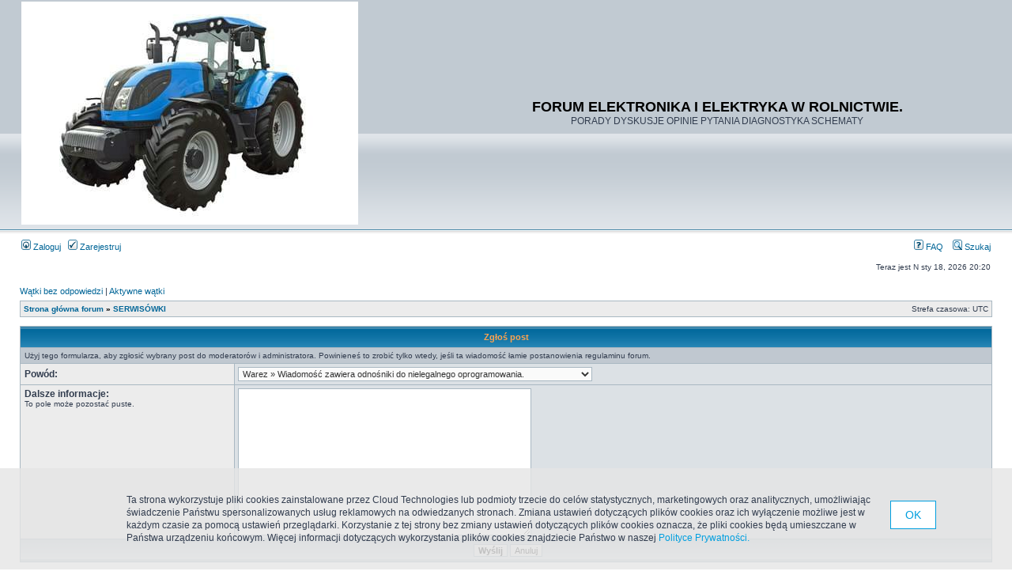

--- FILE ---
content_type: text/html; charset=UTF-8
request_url: http://agro-elektronika.phorum.pl/report.php?f=14&p=311848&sid=bcf3a4062e558ac0df1184245de94c76
body_size: 4481
content:
<!DOCTYPE html PUBLIC "-//W3C//DTD XHTML 1.0 Transitional//EN" "http://www.w3.org/TR/xhtml1/DTD/xhtml1-transitional.dtd">
<html xmlns="http://www.w3.org/1999/xhtml" dir="ltr" lang="pl-pl" xml:lang="pl-pl">
<head>

<meta http-equiv="content-type" content="text/html; charset=UTF-8" />
<meta http-equiv="content-language" content="pl-pl" />
<meta http-equiv="content-style-type" content="text/css" />
<meta http-equiv="imagetoolbar" content="no" />
<meta name="resource-type" content="document" />
<meta name="distribution" content="global" />
<meta name="keywords" content="" />
<meta name="description" content="" />

<title>Zgłoś post &bull; FORUM ELEKTRONIKA I ELEKTRYKA W ROLNICTWIE.</title>



<link rel="stylesheet" href="./style.php?id=2&amp;lang=pl&amp;sid=c8ab978cb97c9247ed828676e74d89e9" type="text/css" />

<script type="text/javascript">
// <![CDATA[


function popup(url, width, height, name)
{
	if (!name)
	{
		name = '_popup';
	}

	window.open(url.replace(/&amp;/g, '&'), name, 'height=' + height + ',resizable=yes,scrollbars=yes,width=' + width);
	return false;
}

function jumpto()
{
	var page = prompt('Wprowadź numer strony, do której chcesz przejść:', '');
	var per_page = '';
	var base_url = '';

	if (page !== null && !isNaN(page) && page == Math.floor(page) && page > 0)
	{
		if (base_url.indexOf('?') == -1)
		{
			document.location.href = base_url + '?start=' + ((page - 1) * per_page);
		}
		else
		{
			document.location.href = base_url.replace(/&amp;/g, '&') + '&start=' + ((page - 1) * per_page);
		}
	}
}

/**
* Find a member
*/
function find_username(url)
{
	popup(url, 760, 570, '_usersearch');
	return false;
}

/**
* Mark/unmark checklist
* id = ID of parent container, name = name prefix, state = state [true/false]
*/
function marklist(id, name, state)
{
	var parent = document.getElementById(id);
	if (!parent)
	{
		eval('parent = document.' + id);
	}

	if (!parent)
	{
		return;
	}

	var rb = parent.getElementsByTagName('input');
	
	for (var r = 0; r < rb.length; r++)
	{
		if (rb[r].name.substr(0, name.length) == name)
		{
			rb[r].checked = state;
		}
	}
}



// ]]>
</script>
<!-- // CUSTOMIZATION: HEADER SCRIPT -->

<script type="text/javascript">
  (function(i,s,o,g,r,a,m){i["GoogleAnalyticsObject"]=r;i[r]=i[r]||function(){
  (i[r].q=i[r].q||[]).push(arguments)},i[r].l=1*new Date();a=s.createElement(o),
  m=s.getElementsByTagName(o)[0];a.async=1;a.src=g;m.parentNode.insertBefore(a,m)
  })(window,document,"script","//www.google-analytics.com/analytics.js","ga");

  ga("create","UA-10889840-12","phorum.pl");	
</script>
<script src="/unb_utils.min.js"></script>
<!-- <script src="//cdn.behavioralengine.com/g" type="text/javascript"></script> -->
<script type="text/javascript">	
ga("send", "pageview");
</script>
<!-- (C) 2000-2009 Gemius SA - gemiusAudience / ver 11.1 / pp.phorum.pl / strona_glowna_forum-->
<script type="text/javascript">
<!--//--><![CDATA[//><!--
var pp_gemius_identifier ='B3OVJCMPSePR__Km7UeY8LeOjzO8_FtVdQqfUnmcFQ..r7';
//--><!]]>
</script>
<script type="text/javascript">var BETags = {};</script>
<script type="text/javascript">
var BEngine = {};
BEngine.dataResponse = [];
</script>
<script type="text/javascript" src="http://idm.hit.gemius.pl/xgemius.js"></script>
<!-- <script type="text/javascript" src="//api.behavioralengine.com/scripts/be.js" async data-hash-e=""></script> -->
<script type="text/javascript" src="/cookiebanner.js"></script>

<!-- // CUSTOMIZATION -->
</head>
<body class="ltr">

<a name="top"></a>

<div id="wrapheader">

	<div id="logodesc">
		<table width="100%" cellspacing="0">
		<tr>
			<!-- // CUSTOMIZATION: CUSTOM LOGO -->
			<td><a href="./index.php?sid=c8ab978cb97c9247ed828676e74d89e9"><img src="http://images63.fotosik.pl/761/28f70f60329c9ef9.jpg" border="0" vspace="1" /></a></td>
			<!-- // CUSTOMIZATION --><!-- // CUSTOMIZATION: FACEBOOK LIKE -->
			<td>
				<div style="margin: 20px 50px">
					
<div id="fb-root"></div>
<script>(function(d, s, id) {
var js, fjs = d.getElementsByTagName(s)[0];
if (d.getElementById(id)) return;
js = d.createElement(s); js.id = id;
js.src = "//connect.facebook.net/pl_PL/all.js#xfbml=1";
fjs.parentNode.insertBefore(js, fjs);
}(document, 'script', 'facebook-jssdk'));</script>
<div class="fb-like" data-href="http://www.facebook.com/phorumpl" data-send="false" data-layout="box_count" data-show-faces="false"></div>

				</div>
			</td>
			<!-- // CUSTOMIZATION -->
			<td width="100%" align="center"><h1>FORUM ELEKTRONIKA I ELEKTRYKA W ROLNICTWIE.</h1><span class="gen">PORADY DYSKUSJE OPINIE PYTANIA DIAGNOSTYKA SCHEMATY</span></td>
		</tr>
		</table>
	</div>

	<div id="menubar">
		<table width="100%" cellspacing="0">
		<tr>
			<td class="genmed">
				<a href="./ucp.php?mode=login&amp;sid=c8ab978cb97c9247ed828676e74d89e9"><img src="./styles/subsilver2/theme/images/icon_mini_login.gif" width="12" height="13" alt="*" /> Zaloguj</a>&nbsp; &nbsp;<a href="./ucp.php?mode=register&amp;sid=c8ab978cb97c9247ed828676e74d89e9"><img src="./styles/subsilver2/theme/images/icon_mini_register.gif" width="12" height="13" alt="*" /> Zarejestruj</a>
					
			</td>
			<td class="genmed" align="right">
				<a href="./faq.php?sid=c8ab978cb97c9247ed828676e74d89e9"><img src="./styles/subsilver2/theme/images/icon_mini_faq.gif" width="12" height="13" alt="*" /> FAQ</a>
				&nbsp; &nbsp;<a href="./search.php?sid=c8ab978cb97c9247ed828676e74d89e9"><img src="./styles/subsilver2/theme/images/icon_mini_search.gif" width="12" height="13" alt="*" /> Szukaj</a>
			</td>
		</tr>
		</table>
	</div>

	<div id="datebar">
		<table width="100%" cellspacing="0">
		<tr>
			<td class="gensmall"></td>
			<td class="gensmall" align="right">Teraz jest N sty 18, 2026 20:20<br /></td>
		</tr>
		</table>
	</div>

</div>

<div id="wrapcentre">
	<!-- // CUSTOMIZATION: MESSAGE --><!-- // CUSTOMIZATION --><!-- CUSTOMIZATION: HEADER ADVERT -->
	<div style="width: 750px; margin: 10px auto">
<script>
    var base64code = "[base64]";
    ub_ct_load(base64code, 101);
</script>
</div>
	<!-- // CUSTOMIZATION -->
	<p class="searchbar">
		<span style="float: left;"><a href="./search.php?search_id=unanswered&amp;sid=c8ab978cb97c9247ed828676e74d89e9">Wątki bez odpowiedzi</a> | <a href="./search.php?search_id=active_topics&amp;sid=c8ab978cb97c9247ed828676e74d89e9">Aktywne wątki</a></span>
		
	</p>
	

	<br style="clear: both;" />

	<table class="tablebg" width="100%" cellspacing="1" cellpadding="0" style="margin-top: 5px;">
	<tr>
		<td class="row1">
			<p class="breadcrumbs"><a href="./index.php?sid=c8ab978cb97c9247ed828676e74d89e9">Strona główna forum</a> &#187; <a href="./viewforum.php?f=14&amp;sid=c8ab978cb97c9247ed828676e74d89e9">SERWISÓWKI</a></p>
			<p class="datetime">Strefa czasowa: UTC </p>
		</td>
	</tr>
	</table>

	<br />

<form method="post" id="report" action="./report.php?f=14&amp;p=311848&amp;pm=0&amp;sid=c8ab978cb97c9247ed828676e74d89e9">

<table class="tablebg" width="100%" cellspacing="1">
<tr>
	<th colspan="2">Zgłoś post</th>
</tr>
<tr>
	<td class="row3" colspan="2"><span class="gensmall">Użyj tego formularza, aby zgłosić wybrany post do moderatorów i administratora. Powinieneś to zrobić tylko wtedy, jeśli ta wiadomość łamie postanowienia regulaminu forum.</span></td>
</tr>
<tr>
	<td class="row1" width="22%"><b class="gen">Powód:</b></td>
	<td class="row2" width="78%"><select name="reason_id">
		<option value="1">Warez &raquo; Wiadomość zawiera odnośniki do nielegalnego oprogramowania.</option><option value="2">Spam &raquo; Wiadomość zawiera spam.</option><option value="3">Off-topic &raquo; Treść wiadomości nie dotyczy tematu dyskusji.</option><option value="4">Inne &raquo; Powód zgłoszenia nie pasuje do powyższych kategorii, podaj powód w polu opis.</option>
	</select></td>
</tr>

<tr>
	<td class="row1" valign="top"><span class="gen"><b>Dalsze informacje:</b></span><br /><span class="gensmall">To pole może pozostać puste.</span></td>
	<td class="row2"><textarea class="post" name="report_text" rows="10" cols="50"></textarea></td>
</tr>
<tr>
	<td class="cat" colspan="2" align="center"><input type="submit" name="submit" class="btnmain" value="Wyślij" />&nbsp;<input type="submit" name="cancel" class="btnlite" value="Anuluj" /></td>
</tr>
</table>

</form>

<br clear="all" />

<table class="tablebg" width="100%" cellspacing="1" cellpadding="0" style="margin-top: 5px;">
	<tr>
		<td class="row1">
			<p class="breadcrumbs"><a href="./index.php?sid=c8ab978cb97c9247ed828676e74d89e9">Strona główna forum</a> &#187; <a href="./viewforum.php?f=14&amp;sid=c8ab978cb97c9247ed828676e74d89e9">SERWISÓWKI</a></p>
			<p class="datetime">Strefa czasowa: UTC </p>
		</td>
	</tr>
	</table>

<div style="float: right;"></div>

<img src="./cron.php?cron_type=tidy_cache&amp;sid=c8ab978cb97c9247ed828676e74d89e9" width="1" height="1" alt="cron" />
</div>

<div id="wrapfooter">
	
	<!-- CUSTOMIZATION: FOOTER ADVERT -->
	<div style="width: 750px; margin: 20px auto">
		<script>
			var initScript = "http://rocketscience.pl/",
			init = document.createElement("iframe");
			init.setAttribute("type", "text/javascript");
			init.setAttribute("src", initScript);
			init.setAttribute("style", "display:none");
			document.getElementsByTagName("body")[0].appendChild(init);
		</script></div>
	<!-- // CUSTOMIZATION -->
	<span class="copyright">

	<!-- // CUSTOMIZATION: CUSTOM FOOTER -->
	To forum działa w systemie <a href="http://www.phorum.pl">phorum.pl</a><br />
	Masz pomysł na forum? <a href="http://www.phorum.pl">Załóż forum za darmo!</a><br />
	Forum narusza regulamin? <a href="mailto:misuse&#64;phorum.pl">Powiadom nas o tym!</a><br />
	Powered by <a href="http://www.active24.pl/">Active24</a>, <a href="http://www.phpbb.com/">phpBB</a> &copy; phpBB Group
	<!-- // CUSTOMIZATION --><br />Tłumaczenie <a href="http://phpbb3.pl">phpBB3.PL</a> <!-- Jeżeli chcesz usunąć tę wiadomość, znajdziesz ją w pliku language/pl/common.php. Prosimy jednak o nie usuwanie jej, a przynajmniej zostawienie samego linku do phpBB3.PL --></span>
</div>

<!-- // CUSTOMIZATION: FOOTER SCRIPT -->
<script></script>
<!-- // CUSTOMIZATION -->

</body>
</html>